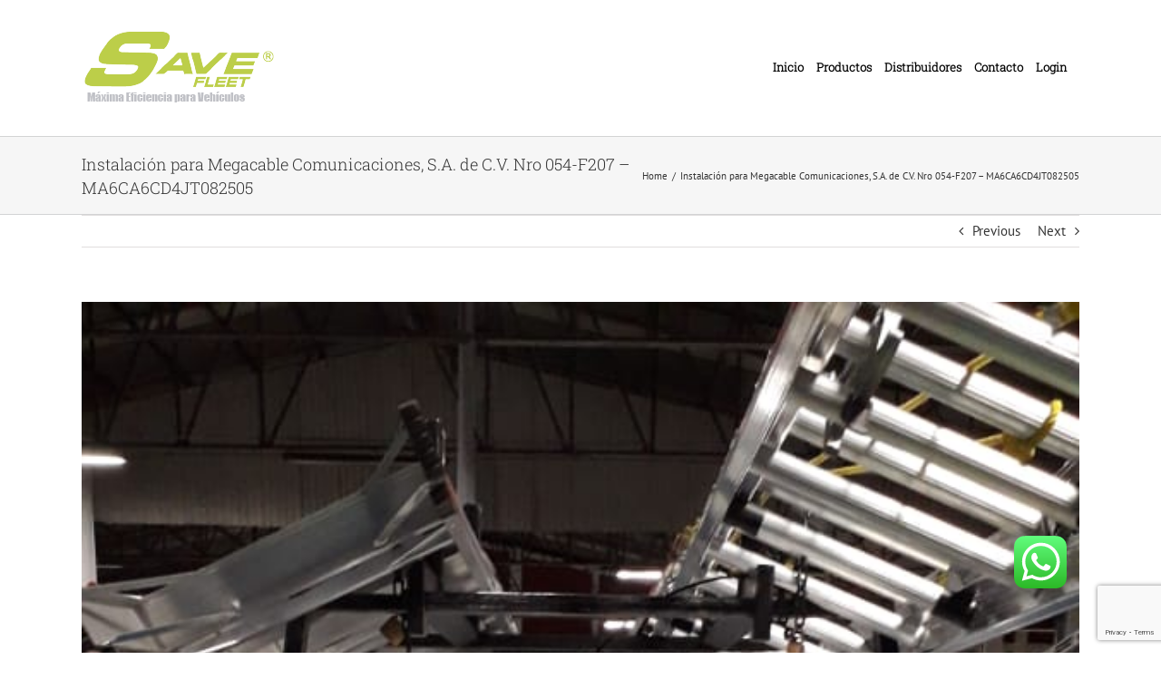

--- FILE ---
content_type: text/html; charset=utf-8
request_url: https://www.google.com/recaptcha/api2/anchor?ar=1&k=6Lexy9EZAAAAAJI4gTO5ITQvK1138-7T6KbCSLvy&co=aHR0cHM6Ly9zb2x1Y2lvbmVzcGFyYWZsb3RpbGxhcy5jb20ubXg6NDQz&hl=en&v=PoyoqOPhxBO7pBk68S4YbpHZ&size=invisible&anchor-ms=20000&execute-ms=30000&cb=wt6tryl4p7qt
body_size: 49610
content:
<!DOCTYPE HTML><html dir="ltr" lang="en"><head><meta http-equiv="Content-Type" content="text/html; charset=UTF-8">
<meta http-equiv="X-UA-Compatible" content="IE=edge">
<title>reCAPTCHA</title>
<style type="text/css">
/* cyrillic-ext */
@font-face {
  font-family: 'Roboto';
  font-style: normal;
  font-weight: 400;
  font-stretch: 100%;
  src: url(//fonts.gstatic.com/s/roboto/v48/KFO7CnqEu92Fr1ME7kSn66aGLdTylUAMa3GUBHMdazTgWw.woff2) format('woff2');
  unicode-range: U+0460-052F, U+1C80-1C8A, U+20B4, U+2DE0-2DFF, U+A640-A69F, U+FE2E-FE2F;
}
/* cyrillic */
@font-face {
  font-family: 'Roboto';
  font-style: normal;
  font-weight: 400;
  font-stretch: 100%;
  src: url(//fonts.gstatic.com/s/roboto/v48/KFO7CnqEu92Fr1ME7kSn66aGLdTylUAMa3iUBHMdazTgWw.woff2) format('woff2');
  unicode-range: U+0301, U+0400-045F, U+0490-0491, U+04B0-04B1, U+2116;
}
/* greek-ext */
@font-face {
  font-family: 'Roboto';
  font-style: normal;
  font-weight: 400;
  font-stretch: 100%;
  src: url(//fonts.gstatic.com/s/roboto/v48/KFO7CnqEu92Fr1ME7kSn66aGLdTylUAMa3CUBHMdazTgWw.woff2) format('woff2');
  unicode-range: U+1F00-1FFF;
}
/* greek */
@font-face {
  font-family: 'Roboto';
  font-style: normal;
  font-weight: 400;
  font-stretch: 100%;
  src: url(//fonts.gstatic.com/s/roboto/v48/KFO7CnqEu92Fr1ME7kSn66aGLdTylUAMa3-UBHMdazTgWw.woff2) format('woff2');
  unicode-range: U+0370-0377, U+037A-037F, U+0384-038A, U+038C, U+038E-03A1, U+03A3-03FF;
}
/* math */
@font-face {
  font-family: 'Roboto';
  font-style: normal;
  font-weight: 400;
  font-stretch: 100%;
  src: url(//fonts.gstatic.com/s/roboto/v48/KFO7CnqEu92Fr1ME7kSn66aGLdTylUAMawCUBHMdazTgWw.woff2) format('woff2');
  unicode-range: U+0302-0303, U+0305, U+0307-0308, U+0310, U+0312, U+0315, U+031A, U+0326-0327, U+032C, U+032F-0330, U+0332-0333, U+0338, U+033A, U+0346, U+034D, U+0391-03A1, U+03A3-03A9, U+03B1-03C9, U+03D1, U+03D5-03D6, U+03F0-03F1, U+03F4-03F5, U+2016-2017, U+2034-2038, U+203C, U+2040, U+2043, U+2047, U+2050, U+2057, U+205F, U+2070-2071, U+2074-208E, U+2090-209C, U+20D0-20DC, U+20E1, U+20E5-20EF, U+2100-2112, U+2114-2115, U+2117-2121, U+2123-214F, U+2190, U+2192, U+2194-21AE, U+21B0-21E5, U+21F1-21F2, U+21F4-2211, U+2213-2214, U+2216-22FF, U+2308-230B, U+2310, U+2319, U+231C-2321, U+2336-237A, U+237C, U+2395, U+239B-23B7, U+23D0, U+23DC-23E1, U+2474-2475, U+25AF, U+25B3, U+25B7, U+25BD, U+25C1, U+25CA, U+25CC, U+25FB, U+266D-266F, U+27C0-27FF, U+2900-2AFF, U+2B0E-2B11, U+2B30-2B4C, U+2BFE, U+3030, U+FF5B, U+FF5D, U+1D400-1D7FF, U+1EE00-1EEFF;
}
/* symbols */
@font-face {
  font-family: 'Roboto';
  font-style: normal;
  font-weight: 400;
  font-stretch: 100%;
  src: url(//fonts.gstatic.com/s/roboto/v48/KFO7CnqEu92Fr1ME7kSn66aGLdTylUAMaxKUBHMdazTgWw.woff2) format('woff2');
  unicode-range: U+0001-000C, U+000E-001F, U+007F-009F, U+20DD-20E0, U+20E2-20E4, U+2150-218F, U+2190, U+2192, U+2194-2199, U+21AF, U+21E6-21F0, U+21F3, U+2218-2219, U+2299, U+22C4-22C6, U+2300-243F, U+2440-244A, U+2460-24FF, U+25A0-27BF, U+2800-28FF, U+2921-2922, U+2981, U+29BF, U+29EB, U+2B00-2BFF, U+4DC0-4DFF, U+FFF9-FFFB, U+10140-1018E, U+10190-1019C, U+101A0, U+101D0-101FD, U+102E0-102FB, U+10E60-10E7E, U+1D2C0-1D2D3, U+1D2E0-1D37F, U+1F000-1F0FF, U+1F100-1F1AD, U+1F1E6-1F1FF, U+1F30D-1F30F, U+1F315, U+1F31C, U+1F31E, U+1F320-1F32C, U+1F336, U+1F378, U+1F37D, U+1F382, U+1F393-1F39F, U+1F3A7-1F3A8, U+1F3AC-1F3AF, U+1F3C2, U+1F3C4-1F3C6, U+1F3CA-1F3CE, U+1F3D4-1F3E0, U+1F3ED, U+1F3F1-1F3F3, U+1F3F5-1F3F7, U+1F408, U+1F415, U+1F41F, U+1F426, U+1F43F, U+1F441-1F442, U+1F444, U+1F446-1F449, U+1F44C-1F44E, U+1F453, U+1F46A, U+1F47D, U+1F4A3, U+1F4B0, U+1F4B3, U+1F4B9, U+1F4BB, U+1F4BF, U+1F4C8-1F4CB, U+1F4D6, U+1F4DA, U+1F4DF, U+1F4E3-1F4E6, U+1F4EA-1F4ED, U+1F4F7, U+1F4F9-1F4FB, U+1F4FD-1F4FE, U+1F503, U+1F507-1F50B, U+1F50D, U+1F512-1F513, U+1F53E-1F54A, U+1F54F-1F5FA, U+1F610, U+1F650-1F67F, U+1F687, U+1F68D, U+1F691, U+1F694, U+1F698, U+1F6AD, U+1F6B2, U+1F6B9-1F6BA, U+1F6BC, U+1F6C6-1F6CF, U+1F6D3-1F6D7, U+1F6E0-1F6EA, U+1F6F0-1F6F3, U+1F6F7-1F6FC, U+1F700-1F7FF, U+1F800-1F80B, U+1F810-1F847, U+1F850-1F859, U+1F860-1F887, U+1F890-1F8AD, U+1F8B0-1F8BB, U+1F8C0-1F8C1, U+1F900-1F90B, U+1F93B, U+1F946, U+1F984, U+1F996, U+1F9E9, U+1FA00-1FA6F, U+1FA70-1FA7C, U+1FA80-1FA89, U+1FA8F-1FAC6, U+1FACE-1FADC, U+1FADF-1FAE9, U+1FAF0-1FAF8, U+1FB00-1FBFF;
}
/* vietnamese */
@font-face {
  font-family: 'Roboto';
  font-style: normal;
  font-weight: 400;
  font-stretch: 100%;
  src: url(//fonts.gstatic.com/s/roboto/v48/KFO7CnqEu92Fr1ME7kSn66aGLdTylUAMa3OUBHMdazTgWw.woff2) format('woff2');
  unicode-range: U+0102-0103, U+0110-0111, U+0128-0129, U+0168-0169, U+01A0-01A1, U+01AF-01B0, U+0300-0301, U+0303-0304, U+0308-0309, U+0323, U+0329, U+1EA0-1EF9, U+20AB;
}
/* latin-ext */
@font-face {
  font-family: 'Roboto';
  font-style: normal;
  font-weight: 400;
  font-stretch: 100%;
  src: url(//fonts.gstatic.com/s/roboto/v48/KFO7CnqEu92Fr1ME7kSn66aGLdTylUAMa3KUBHMdazTgWw.woff2) format('woff2');
  unicode-range: U+0100-02BA, U+02BD-02C5, U+02C7-02CC, U+02CE-02D7, U+02DD-02FF, U+0304, U+0308, U+0329, U+1D00-1DBF, U+1E00-1E9F, U+1EF2-1EFF, U+2020, U+20A0-20AB, U+20AD-20C0, U+2113, U+2C60-2C7F, U+A720-A7FF;
}
/* latin */
@font-face {
  font-family: 'Roboto';
  font-style: normal;
  font-weight: 400;
  font-stretch: 100%;
  src: url(//fonts.gstatic.com/s/roboto/v48/KFO7CnqEu92Fr1ME7kSn66aGLdTylUAMa3yUBHMdazQ.woff2) format('woff2');
  unicode-range: U+0000-00FF, U+0131, U+0152-0153, U+02BB-02BC, U+02C6, U+02DA, U+02DC, U+0304, U+0308, U+0329, U+2000-206F, U+20AC, U+2122, U+2191, U+2193, U+2212, U+2215, U+FEFF, U+FFFD;
}
/* cyrillic-ext */
@font-face {
  font-family: 'Roboto';
  font-style: normal;
  font-weight: 500;
  font-stretch: 100%;
  src: url(//fonts.gstatic.com/s/roboto/v48/KFO7CnqEu92Fr1ME7kSn66aGLdTylUAMa3GUBHMdazTgWw.woff2) format('woff2');
  unicode-range: U+0460-052F, U+1C80-1C8A, U+20B4, U+2DE0-2DFF, U+A640-A69F, U+FE2E-FE2F;
}
/* cyrillic */
@font-face {
  font-family: 'Roboto';
  font-style: normal;
  font-weight: 500;
  font-stretch: 100%;
  src: url(//fonts.gstatic.com/s/roboto/v48/KFO7CnqEu92Fr1ME7kSn66aGLdTylUAMa3iUBHMdazTgWw.woff2) format('woff2');
  unicode-range: U+0301, U+0400-045F, U+0490-0491, U+04B0-04B1, U+2116;
}
/* greek-ext */
@font-face {
  font-family: 'Roboto';
  font-style: normal;
  font-weight: 500;
  font-stretch: 100%;
  src: url(//fonts.gstatic.com/s/roboto/v48/KFO7CnqEu92Fr1ME7kSn66aGLdTylUAMa3CUBHMdazTgWw.woff2) format('woff2');
  unicode-range: U+1F00-1FFF;
}
/* greek */
@font-face {
  font-family: 'Roboto';
  font-style: normal;
  font-weight: 500;
  font-stretch: 100%;
  src: url(//fonts.gstatic.com/s/roboto/v48/KFO7CnqEu92Fr1ME7kSn66aGLdTylUAMa3-UBHMdazTgWw.woff2) format('woff2');
  unicode-range: U+0370-0377, U+037A-037F, U+0384-038A, U+038C, U+038E-03A1, U+03A3-03FF;
}
/* math */
@font-face {
  font-family: 'Roboto';
  font-style: normal;
  font-weight: 500;
  font-stretch: 100%;
  src: url(//fonts.gstatic.com/s/roboto/v48/KFO7CnqEu92Fr1ME7kSn66aGLdTylUAMawCUBHMdazTgWw.woff2) format('woff2');
  unicode-range: U+0302-0303, U+0305, U+0307-0308, U+0310, U+0312, U+0315, U+031A, U+0326-0327, U+032C, U+032F-0330, U+0332-0333, U+0338, U+033A, U+0346, U+034D, U+0391-03A1, U+03A3-03A9, U+03B1-03C9, U+03D1, U+03D5-03D6, U+03F0-03F1, U+03F4-03F5, U+2016-2017, U+2034-2038, U+203C, U+2040, U+2043, U+2047, U+2050, U+2057, U+205F, U+2070-2071, U+2074-208E, U+2090-209C, U+20D0-20DC, U+20E1, U+20E5-20EF, U+2100-2112, U+2114-2115, U+2117-2121, U+2123-214F, U+2190, U+2192, U+2194-21AE, U+21B0-21E5, U+21F1-21F2, U+21F4-2211, U+2213-2214, U+2216-22FF, U+2308-230B, U+2310, U+2319, U+231C-2321, U+2336-237A, U+237C, U+2395, U+239B-23B7, U+23D0, U+23DC-23E1, U+2474-2475, U+25AF, U+25B3, U+25B7, U+25BD, U+25C1, U+25CA, U+25CC, U+25FB, U+266D-266F, U+27C0-27FF, U+2900-2AFF, U+2B0E-2B11, U+2B30-2B4C, U+2BFE, U+3030, U+FF5B, U+FF5D, U+1D400-1D7FF, U+1EE00-1EEFF;
}
/* symbols */
@font-face {
  font-family: 'Roboto';
  font-style: normal;
  font-weight: 500;
  font-stretch: 100%;
  src: url(//fonts.gstatic.com/s/roboto/v48/KFO7CnqEu92Fr1ME7kSn66aGLdTylUAMaxKUBHMdazTgWw.woff2) format('woff2');
  unicode-range: U+0001-000C, U+000E-001F, U+007F-009F, U+20DD-20E0, U+20E2-20E4, U+2150-218F, U+2190, U+2192, U+2194-2199, U+21AF, U+21E6-21F0, U+21F3, U+2218-2219, U+2299, U+22C4-22C6, U+2300-243F, U+2440-244A, U+2460-24FF, U+25A0-27BF, U+2800-28FF, U+2921-2922, U+2981, U+29BF, U+29EB, U+2B00-2BFF, U+4DC0-4DFF, U+FFF9-FFFB, U+10140-1018E, U+10190-1019C, U+101A0, U+101D0-101FD, U+102E0-102FB, U+10E60-10E7E, U+1D2C0-1D2D3, U+1D2E0-1D37F, U+1F000-1F0FF, U+1F100-1F1AD, U+1F1E6-1F1FF, U+1F30D-1F30F, U+1F315, U+1F31C, U+1F31E, U+1F320-1F32C, U+1F336, U+1F378, U+1F37D, U+1F382, U+1F393-1F39F, U+1F3A7-1F3A8, U+1F3AC-1F3AF, U+1F3C2, U+1F3C4-1F3C6, U+1F3CA-1F3CE, U+1F3D4-1F3E0, U+1F3ED, U+1F3F1-1F3F3, U+1F3F5-1F3F7, U+1F408, U+1F415, U+1F41F, U+1F426, U+1F43F, U+1F441-1F442, U+1F444, U+1F446-1F449, U+1F44C-1F44E, U+1F453, U+1F46A, U+1F47D, U+1F4A3, U+1F4B0, U+1F4B3, U+1F4B9, U+1F4BB, U+1F4BF, U+1F4C8-1F4CB, U+1F4D6, U+1F4DA, U+1F4DF, U+1F4E3-1F4E6, U+1F4EA-1F4ED, U+1F4F7, U+1F4F9-1F4FB, U+1F4FD-1F4FE, U+1F503, U+1F507-1F50B, U+1F50D, U+1F512-1F513, U+1F53E-1F54A, U+1F54F-1F5FA, U+1F610, U+1F650-1F67F, U+1F687, U+1F68D, U+1F691, U+1F694, U+1F698, U+1F6AD, U+1F6B2, U+1F6B9-1F6BA, U+1F6BC, U+1F6C6-1F6CF, U+1F6D3-1F6D7, U+1F6E0-1F6EA, U+1F6F0-1F6F3, U+1F6F7-1F6FC, U+1F700-1F7FF, U+1F800-1F80B, U+1F810-1F847, U+1F850-1F859, U+1F860-1F887, U+1F890-1F8AD, U+1F8B0-1F8BB, U+1F8C0-1F8C1, U+1F900-1F90B, U+1F93B, U+1F946, U+1F984, U+1F996, U+1F9E9, U+1FA00-1FA6F, U+1FA70-1FA7C, U+1FA80-1FA89, U+1FA8F-1FAC6, U+1FACE-1FADC, U+1FADF-1FAE9, U+1FAF0-1FAF8, U+1FB00-1FBFF;
}
/* vietnamese */
@font-face {
  font-family: 'Roboto';
  font-style: normal;
  font-weight: 500;
  font-stretch: 100%;
  src: url(//fonts.gstatic.com/s/roboto/v48/KFO7CnqEu92Fr1ME7kSn66aGLdTylUAMa3OUBHMdazTgWw.woff2) format('woff2');
  unicode-range: U+0102-0103, U+0110-0111, U+0128-0129, U+0168-0169, U+01A0-01A1, U+01AF-01B0, U+0300-0301, U+0303-0304, U+0308-0309, U+0323, U+0329, U+1EA0-1EF9, U+20AB;
}
/* latin-ext */
@font-face {
  font-family: 'Roboto';
  font-style: normal;
  font-weight: 500;
  font-stretch: 100%;
  src: url(//fonts.gstatic.com/s/roboto/v48/KFO7CnqEu92Fr1ME7kSn66aGLdTylUAMa3KUBHMdazTgWw.woff2) format('woff2');
  unicode-range: U+0100-02BA, U+02BD-02C5, U+02C7-02CC, U+02CE-02D7, U+02DD-02FF, U+0304, U+0308, U+0329, U+1D00-1DBF, U+1E00-1E9F, U+1EF2-1EFF, U+2020, U+20A0-20AB, U+20AD-20C0, U+2113, U+2C60-2C7F, U+A720-A7FF;
}
/* latin */
@font-face {
  font-family: 'Roboto';
  font-style: normal;
  font-weight: 500;
  font-stretch: 100%;
  src: url(//fonts.gstatic.com/s/roboto/v48/KFO7CnqEu92Fr1ME7kSn66aGLdTylUAMa3yUBHMdazQ.woff2) format('woff2');
  unicode-range: U+0000-00FF, U+0131, U+0152-0153, U+02BB-02BC, U+02C6, U+02DA, U+02DC, U+0304, U+0308, U+0329, U+2000-206F, U+20AC, U+2122, U+2191, U+2193, U+2212, U+2215, U+FEFF, U+FFFD;
}
/* cyrillic-ext */
@font-face {
  font-family: 'Roboto';
  font-style: normal;
  font-weight: 900;
  font-stretch: 100%;
  src: url(//fonts.gstatic.com/s/roboto/v48/KFO7CnqEu92Fr1ME7kSn66aGLdTylUAMa3GUBHMdazTgWw.woff2) format('woff2');
  unicode-range: U+0460-052F, U+1C80-1C8A, U+20B4, U+2DE0-2DFF, U+A640-A69F, U+FE2E-FE2F;
}
/* cyrillic */
@font-face {
  font-family: 'Roboto';
  font-style: normal;
  font-weight: 900;
  font-stretch: 100%;
  src: url(//fonts.gstatic.com/s/roboto/v48/KFO7CnqEu92Fr1ME7kSn66aGLdTylUAMa3iUBHMdazTgWw.woff2) format('woff2');
  unicode-range: U+0301, U+0400-045F, U+0490-0491, U+04B0-04B1, U+2116;
}
/* greek-ext */
@font-face {
  font-family: 'Roboto';
  font-style: normal;
  font-weight: 900;
  font-stretch: 100%;
  src: url(//fonts.gstatic.com/s/roboto/v48/KFO7CnqEu92Fr1ME7kSn66aGLdTylUAMa3CUBHMdazTgWw.woff2) format('woff2');
  unicode-range: U+1F00-1FFF;
}
/* greek */
@font-face {
  font-family: 'Roboto';
  font-style: normal;
  font-weight: 900;
  font-stretch: 100%;
  src: url(//fonts.gstatic.com/s/roboto/v48/KFO7CnqEu92Fr1ME7kSn66aGLdTylUAMa3-UBHMdazTgWw.woff2) format('woff2');
  unicode-range: U+0370-0377, U+037A-037F, U+0384-038A, U+038C, U+038E-03A1, U+03A3-03FF;
}
/* math */
@font-face {
  font-family: 'Roboto';
  font-style: normal;
  font-weight: 900;
  font-stretch: 100%;
  src: url(//fonts.gstatic.com/s/roboto/v48/KFO7CnqEu92Fr1ME7kSn66aGLdTylUAMawCUBHMdazTgWw.woff2) format('woff2');
  unicode-range: U+0302-0303, U+0305, U+0307-0308, U+0310, U+0312, U+0315, U+031A, U+0326-0327, U+032C, U+032F-0330, U+0332-0333, U+0338, U+033A, U+0346, U+034D, U+0391-03A1, U+03A3-03A9, U+03B1-03C9, U+03D1, U+03D5-03D6, U+03F0-03F1, U+03F4-03F5, U+2016-2017, U+2034-2038, U+203C, U+2040, U+2043, U+2047, U+2050, U+2057, U+205F, U+2070-2071, U+2074-208E, U+2090-209C, U+20D0-20DC, U+20E1, U+20E5-20EF, U+2100-2112, U+2114-2115, U+2117-2121, U+2123-214F, U+2190, U+2192, U+2194-21AE, U+21B0-21E5, U+21F1-21F2, U+21F4-2211, U+2213-2214, U+2216-22FF, U+2308-230B, U+2310, U+2319, U+231C-2321, U+2336-237A, U+237C, U+2395, U+239B-23B7, U+23D0, U+23DC-23E1, U+2474-2475, U+25AF, U+25B3, U+25B7, U+25BD, U+25C1, U+25CA, U+25CC, U+25FB, U+266D-266F, U+27C0-27FF, U+2900-2AFF, U+2B0E-2B11, U+2B30-2B4C, U+2BFE, U+3030, U+FF5B, U+FF5D, U+1D400-1D7FF, U+1EE00-1EEFF;
}
/* symbols */
@font-face {
  font-family: 'Roboto';
  font-style: normal;
  font-weight: 900;
  font-stretch: 100%;
  src: url(//fonts.gstatic.com/s/roboto/v48/KFO7CnqEu92Fr1ME7kSn66aGLdTylUAMaxKUBHMdazTgWw.woff2) format('woff2');
  unicode-range: U+0001-000C, U+000E-001F, U+007F-009F, U+20DD-20E0, U+20E2-20E4, U+2150-218F, U+2190, U+2192, U+2194-2199, U+21AF, U+21E6-21F0, U+21F3, U+2218-2219, U+2299, U+22C4-22C6, U+2300-243F, U+2440-244A, U+2460-24FF, U+25A0-27BF, U+2800-28FF, U+2921-2922, U+2981, U+29BF, U+29EB, U+2B00-2BFF, U+4DC0-4DFF, U+FFF9-FFFB, U+10140-1018E, U+10190-1019C, U+101A0, U+101D0-101FD, U+102E0-102FB, U+10E60-10E7E, U+1D2C0-1D2D3, U+1D2E0-1D37F, U+1F000-1F0FF, U+1F100-1F1AD, U+1F1E6-1F1FF, U+1F30D-1F30F, U+1F315, U+1F31C, U+1F31E, U+1F320-1F32C, U+1F336, U+1F378, U+1F37D, U+1F382, U+1F393-1F39F, U+1F3A7-1F3A8, U+1F3AC-1F3AF, U+1F3C2, U+1F3C4-1F3C6, U+1F3CA-1F3CE, U+1F3D4-1F3E0, U+1F3ED, U+1F3F1-1F3F3, U+1F3F5-1F3F7, U+1F408, U+1F415, U+1F41F, U+1F426, U+1F43F, U+1F441-1F442, U+1F444, U+1F446-1F449, U+1F44C-1F44E, U+1F453, U+1F46A, U+1F47D, U+1F4A3, U+1F4B0, U+1F4B3, U+1F4B9, U+1F4BB, U+1F4BF, U+1F4C8-1F4CB, U+1F4D6, U+1F4DA, U+1F4DF, U+1F4E3-1F4E6, U+1F4EA-1F4ED, U+1F4F7, U+1F4F9-1F4FB, U+1F4FD-1F4FE, U+1F503, U+1F507-1F50B, U+1F50D, U+1F512-1F513, U+1F53E-1F54A, U+1F54F-1F5FA, U+1F610, U+1F650-1F67F, U+1F687, U+1F68D, U+1F691, U+1F694, U+1F698, U+1F6AD, U+1F6B2, U+1F6B9-1F6BA, U+1F6BC, U+1F6C6-1F6CF, U+1F6D3-1F6D7, U+1F6E0-1F6EA, U+1F6F0-1F6F3, U+1F6F7-1F6FC, U+1F700-1F7FF, U+1F800-1F80B, U+1F810-1F847, U+1F850-1F859, U+1F860-1F887, U+1F890-1F8AD, U+1F8B0-1F8BB, U+1F8C0-1F8C1, U+1F900-1F90B, U+1F93B, U+1F946, U+1F984, U+1F996, U+1F9E9, U+1FA00-1FA6F, U+1FA70-1FA7C, U+1FA80-1FA89, U+1FA8F-1FAC6, U+1FACE-1FADC, U+1FADF-1FAE9, U+1FAF0-1FAF8, U+1FB00-1FBFF;
}
/* vietnamese */
@font-face {
  font-family: 'Roboto';
  font-style: normal;
  font-weight: 900;
  font-stretch: 100%;
  src: url(//fonts.gstatic.com/s/roboto/v48/KFO7CnqEu92Fr1ME7kSn66aGLdTylUAMa3OUBHMdazTgWw.woff2) format('woff2');
  unicode-range: U+0102-0103, U+0110-0111, U+0128-0129, U+0168-0169, U+01A0-01A1, U+01AF-01B0, U+0300-0301, U+0303-0304, U+0308-0309, U+0323, U+0329, U+1EA0-1EF9, U+20AB;
}
/* latin-ext */
@font-face {
  font-family: 'Roboto';
  font-style: normal;
  font-weight: 900;
  font-stretch: 100%;
  src: url(//fonts.gstatic.com/s/roboto/v48/KFO7CnqEu92Fr1ME7kSn66aGLdTylUAMa3KUBHMdazTgWw.woff2) format('woff2');
  unicode-range: U+0100-02BA, U+02BD-02C5, U+02C7-02CC, U+02CE-02D7, U+02DD-02FF, U+0304, U+0308, U+0329, U+1D00-1DBF, U+1E00-1E9F, U+1EF2-1EFF, U+2020, U+20A0-20AB, U+20AD-20C0, U+2113, U+2C60-2C7F, U+A720-A7FF;
}
/* latin */
@font-face {
  font-family: 'Roboto';
  font-style: normal;
  font-weight: 900;
  font-stretch: 100%;
  src: url(//fonts.gstatic.com/s/roboto/v48/KFO7CnqEu92Fr1ME7kSn66aGLdTylUAMa3yUBHMdazQ.woff2) format('woff2');
  unicode-range: U+0000-00FF, U+0131, U+0152-0153, U+02BB-02BC, U+02C6, U+02DA, U+02DC, U+0304, U+0308, U+0329, U+2000-206F, U+20AC, U+2122, U+2191, U+2193, U+2212, U+2215, U+FEFF, U+FFFD;
}

</style>
<link rel="stylesheet" type="text/css" href="https://www.gstatic.com/recaptcha/releases/PoyoqOPhxBO7pBk68S4YbpHZ/styles__ltr.css">
<script nonce="wMd4y2hR3Fj-dmG0EnWovQ" type="text/javascript">window['__recaptcha_api'] = 'https://www.google.com/recaptcha/api2/';</script>
<script type="text/javascript" src="https://www.gstatic.com/recaptcha/releases/PoyoqOPhxBO7pBk68S4YbpHZ/recaptcha__en.js" nonce="wMd4y2hR3Fj-dmG0EnWovQ">
      
    </script></head>
<body><div id="rc-anchor-alert" class="rc-anchor-alert"></div>
<input type="hidden" id="recaptcha-token" value="[base64]">
<script type="text/javascript" nonce="wMd4y2hR3Fj-dmG0EnWovQ">
      recaptcha.anchor.Main.init("[\x22ainput\x22,[\x22bgdata\x22,\x22\x22,\[base64]/[base64]/[base64]/[base64]/[base64]/[base64]/KGcoTywyNTMsTy5PKSxVRyhPLEMpKTpnKE8sMjUzLEMpLE8pKSxsKSksTykpfSxieT1mdW5jdGlvbihDLE8sdSxsKXtmb3IobD0odT1SKEMpLDApO08+MDtPLS0pbD1sPDw4fFooQyk7ZyhDLHUsbCl9LFVHPWZ1bmN0aW9uKEMsTyl7Qy5pLmxlbmd0aD4xMDQ/[base64]/[base64]/[base64]/[base64]/[base64]/[base64]/[base64]\\u003d\x22,\[base64]\\u003d\x22,\x22w5rCpcOwCsK4w6TCsyXCug/CrG8ITsKbXhw4w4vClSViUcO2wp/Ci2LDvRsCwrN6wq8tF0HCm17DuUHDqAnDi1LDsj/[base64]/Dpn0ywrjCnQTDl8K/wqJYw6nChsOSXUrCiMOxGQfDl2vCq8KCLDPCgMOew4XDrlQKwpxvw7FmGMK1AF5VfiU/w6djwrPDkT8/QcOqEsKNe8O4w6XCpMOZPQbCmMO6eMKQB8K5wrMrw7t9wo7CtsOlw793wrrDmsKewps9wobDo2/Cki8OwqsOwpFXw4jDpjRUecKFw6nDusOleEgDfsK3w6t3w5bCl2U0woHDmMOwwrbCuMKfwp7Cq8KNLMK7wqxJwog9wq1mw4nCvjgrw7bCvQrDknTDoBtYUcOCwp1Iw44TAcO/wqbDpsKVWSPCvC8WYRzCvMOmCsKnwpbDnDbCl3E3QcK/w7tEw4pKOA85w4zDiMKbccOAXMKOwpJpwrnDqGHDksKuFgzDpwzCjsO+w6VhHyrDg0N8wp4Rw6USDlzDosOMw5h/IlbCpMK/QBfDplwYwpzCkCLCp3fDjgsowqrDuQvDrBFXEGhgw4zCjC/Cl8KTaQNbQsOVDWHCncO/w6XDlxzCncKmUGlPw6JCwplLXQ/CtDHDncOvw5Q7w6bChwHDgAh0wq3Dgwl/BHgwwokVworDoMOVw7k2w5d/ccOMekcIPQJ7QmnCu8KNw4APwoIAw47DhsOnBcKAb8KeJ1/Cu2HDlsOPfw0MKXxew4ZUBW7DpMKMQ8K/wqbDnUrCncK/[base64]/CkXDDhMOXwqZKBcKvB0zCtCfDp8OBw5jDmsKkXSfCh8KrBT3CrkEjRMOAwpzDs8KRw5otOVdbU3fCtsKMw4Q4QsOzOlPDtsKrY2jCscO5w5tcVsKJP8KWY8KOLMK+w7NqwqbCgS06wo1Aw7PDsjhiwo7Cm0wlwojDlGROLMOZwp5rw7/[base64]/CgsOdwrPCoiDCsBrDqnEHw6zDhsK9w7EXw4tJcGHCssKjw5bDv8OcVMOmHMO8wpMTw6AARTLDusKZwr/CowYvVSnCncOnVcKEw5RywrHDvlMWS8O1FMKPTnXCi3cEN0/[base64]/CtkjCsMKFHcKZw7PDskpjY8Khwp/DiMO2D3Y2w47CtcOufsKWwpnDkyjCk0s+VMO7w6fDsMOcI8KDwoN9woYZVmzDtcKhM00/BgLCvUTDi8K/w7nCm8OFw4bCmcOgLsK5wpLDpzzDrQHDhCg6woXDocOnaMOkF8OUP10Cwq4SwpY5ehHDuBBQw6jCtDbDnW5pwoDChz7Di11Gw47DmXocw5waw6vDuDLCtGcqw7zDgD11KX5pX2XDpjE/HMOFQ1DCqMOgXMOhwrlwFcK4wrfCj8OCw7LCvxXCmlYnPD0cHXcjw67DmDpdTgfCu3FBwqnCk8O8w7NcEsOmwqTCqkg1CMKpHjfColbCm0YowrTCm8KjbQ9Hw4PDkTjCvcORJcKKw5oIwps9w70rasOSE8KKw5XDtMK/[base64]/JC9+w73CisKmw7PCkwnCqD7CkkzCp0TCvSNRV8OsA3FxC8KpwojDtAcew4bCpQ7DhsKpJsKXPnPDr8Kaw5rCmzTDjzUAw5zCuRIndWV1w7BuQ8O7MMKpw4jCt0TCu0bCnsK/[base64]/[base64]/Cs8KewrzCggDCnMOIScKSH8KNwojDkG1oVWZMBsKOeMOfXsK2wqfCo8KOw5YEw48zw6vCnyFcwqbClkrDo0PCsnjCvUw7w7XDpsK2H8OAwpd0TBkiw4TCl8O5Lw/[base64]/DvcOVw51JVsOtwocjDcKkUcKnU8KZwq3Dqid3w65QRnwqDEYPTjDDlcKsIRvDjsORasO1w6fDnxzDicKQcx87JcOQQTkMSsOGLy3DsQEFKMK8w5DCt8KtMH3Dgl7DlsOUwq7Cg8KBf8KNw5TCjl7CocOhw4VIwpE2PV/DgjxEwpwmwrdcIRppwoPCkcKxMsO1cFHDhmkXwoHDocOrwofDoAdkw5/DmcK7cMK7XjcASjfDo0kMWMKKwqvCpxMBbUcjQx/[base64]/CngfCqsO2M8K0PcOeOMKnR0TCs1VEwpbCvncuHmkPKA7Do27Ct1vCjcOKTF10wqkvw6lFwonCv8OTahFLw6nDocKhw6HDr8KZwojDu8OBU2bCmzEoAMK2wr/DjE9WwqtPWDbCoDdTwqXCl8KEOErDuMOnd8ONwobDhhYKEcONwrHCv2UeN8OQw6oLw4tAw6fDgyHDgQYDEcO0w44mw60Yw6gTYMO0WDHDlsKsw5E8QMKuOMKPKUvCqMOELgA8w5k+w5TCs8KtWTfCoMO/Q8O2VsKGYsO3ZMOlN8OGwpjCoQhbw4lQUsOeDcKXw6Rxw5ByfMOZYsKKesOqIsKuwrspP0XCq0PDvcONw73Dt8O3QcKXw7rCr8Kvw7V3NcKVKsO8w6EKwqp3w4B+wpJ6woHDhsKpw4fDn2tbXsK9B8KKw5wIwqLDucKlw549fSZ5w4DDh1l/LQHChU0oO8Kqw48xwpnCqz5VwofCvxvDi8OIw4nDucOFw7PDo8KFwqhsH8KtMXHDsMOXO8KcU8K5wpYfw6PDtXYbwojDgUNxw5nDkS18ZyvDhUnCqcKswrnDqMO7woUaHDRww6XCicKVX8K/w4NvwpLCqcO1w5nDt8KuNcO7w7vCokcmw4wNXw4fw5UsWMOPWDZOw50EwqzCq2kdw5rCnMKGM3A/[base64]/U27Dok7DokAVNE7DvgfCvMK9w5/CrsKlw61XRsOJf8OPw6fDiADCv2jCgB/DqknDvl/[base64]/RGROwo0GwrEzwqTDlzcQw4LCqsOmw4h5dcOPAsOJwq0Nw4rDkxDCtcOew6TDtcO+w6lQOsK5w70fL8OywpDDssKywrx4asKMwo1wwpLCtC/ClMKUwrBUAMKDen1Uw4PCgcKuX8KUYFxYTcOuw5BeeMKwZsOUw6shAQc+VcOVHMKvwpBdCsOZVcOzwqB0w6bCgyTDmMOLwo/ChFTCqcKyF2HDscOhCsKQJ8Kkw5zDnSNid8OpwpvDmMKyOMOiwqdUw6TClwx9w7sXd8KcwrbCucOaecOwbk/CtGc0VzJ7TyDCpyvCh8KveAoewrjDnFdxwr/Dt8K0w57CksOIL2/CjQHDqyzDkWJJOcOaCAMfwrXCnsOgLcOfI08lZcKPw7scw6PDhcOjdMOzR2rDrE7ChMOLBsKrC8K3w5NNw6bDjw19YcOMw6pKwp9SwqACw4UJw7tMwo7DhcKMBG7Dt24jQx/CiQzChwBrBiwqwrEFw5DDvsOiwogtUsKIFkhTEMOLDMOrfsO9wox6wp0KYsO7RB5KwofCq8KawpnDuC18Y0/[base64]/wobCu8K0V8Kawo53TE5jw68Bwr/Dl2w9wqjCnAt9IiXDkwPCgD7DjcKlMMO3w50URjrCszHDmS3CqTfDr3kCwopMw71pw7HCk33CiX3Cj8KnPCvCuizDscOoIMKMITNXF2vCn3Y+wo3CvcK6w73Ci8OFwrrDrxvChVPDlTTDqRbDjcKodMKRwpY0wp5+cWxfwoDCoFltw550ClZqw6Z/JcKoTznCi3YTwoYyIMOiIcKKwqA3w5nDjcOOIMOqIcOWLEMUw4zClcKhfUAbVcKOwpcnwqPDgCDDtCDDjsKiwpQMWBULe1IYwopww7ANw4Rmw7paY1kgPzvCiSQ8wopTwpJtw7vCpcOkw6rDvHbCosK/FyTDqzbDg8OOwrlnwpEZfD3ChMKiKwJ1EV1hETXDuEBrw6/[base64]/Dv8OMw5XDisO8dcOjwp3DhcO3w4TCtyJfdsK9RybDksOdw7g+w7nDt8KoOMObRTHDoFLCgC5dw7PDlsKkw79PFzUqIcOLB1zCrcO6wq3Dl2ctW8OjSC7DsilBw6zCmsKLMjzDj00GwpDCuCDDgAlyIkzCgBgQFycrEcKJwq/DvBDDlMKccHwdw6BFwr3CoA8iWsKGNCzDmjNfw4/[base64]/[base64]/DsMKGwrDDmHPCjS8KDivCr8K7f1wpw6ZTwpVRwq7DlBEGZcKkZnpCOnPDvsOWwpLDjGgWwqEzLF5/WRFJw6B/[base64]/wppowqnDtMOYwqkIwpfCrT7CqMO6DsOHwqnDlMOufBLDoD3DiMKuwqk2ZAlEw6cCwqEsw6zCs1TCrB8DA8KDfx5aw7HDnwzCnsOrMMKgDMOuEcKEw77CocKrw5N8Oxx3w6vDjsOgw7rDkcK4w5oPY8KLCMOuw7B8wrDDjH/[base64]/[base64]/DgHF0wqBEGyrDmwBXwpbDhSLCs1MYSntOw77Cl2t6ZsOWw7gQwprDiwgpw4LCgwZeasOtbcOMEsOoL8KAcXrDkHJkw5vChCvDshZqQMKJw5oJwpfDkMOaWMOTA0rDiMOrScKlWsKMw4PDhMKXAg5Fe8OJw7fCnk/DiE9XwrRsTMK4wpnDt8OlET8QfMOiw4PDrX4SRsOyw73Cq13Cq8O8wotxIydgwrPDjizCrcOMw6V7wpnDu8KlwpHDuEdGZ3PCnMKJLsKpwrbCtMKtwosLw4/CjcKWFXPDuMKDVBjDncK5JS/[base64]/O0rDpkjCl3jCr8OQfcOJC8OffMObaxtGPXI7w6hyLMKGwqHCglMow7Mgw7/Dm8KqSMKww7R3w4HDtj3CmWEdKCbDoWTCpRURw5liw454EmTCnMOewo/Cj8Kyw6NQw6nDpsOAw5Ufwr8JTsO8dsO/F8KkWsORw63CusOqwoTDosK7GWoaBhB4wrrDjMKqAFTCkH1uB8OmPcOAw7zCrsOSG8OVRsKUwq3DvsOaw57DgsOKKwRCw6VGw6srN8OODcOhY8OXw55/OsKrGnjCoVHDh8KlwokPF3TCuyTDg8K0S8OodsOCP8OIw6R9AMKBSR4lRm3DhGrDhcKfw49cHgjDkAI0TjRpQhczEMOIwp/[base64]/w5gdwqIsEycpWsOBw4bDh8KjwpzDr2XCrcO9w7x2FA7CpsKPSMKKwqrCngY/[base64]/DlMKKJ3vDtMOnwpXDsg1Fw7rCocO6RQnCmkgVcMKOYVzDvkQYQGR3McOJGWkBXXPCkEHDhFnDn8KywqDDv8O4ZcKdFXXDn8Owf1hrQcKpw555RQLDlSYfLsKww4bDlcK/[base64]/CuUkkw7XCg8KSQcKaw5Bqw7kiQ8OTGDLDr8Kub8ORaiDDnTlSFTNTZ2DDuko9L3rDhMKeKE5hwoVywr0QWw0fHMO0wq/[base64]/DocKOwpbCih0VCG89fTUdZcK5YsOtw7/CoGPDuHYLw4TCnHJHJ17DnAXDkMOsw7bCmWpCXcOgwrQtw4pswr/CvMKdw7cYTcO0ADF+wrU6w4PCgMKOKC19BCJAw7Ydwr5YwqPDmnTDsMKYwp9/M8OAwrTCu0vCnjvDkMKRXQbDqUI4KzHCgcKFUyx8V1rDlMKAUBs4FMO1w6B0RcKZw6zChEvDpU9VwqYhYnE9w5M3ASDDnCPCv3HDgsOxw6/DgSY7DwXCt1QEwpXCl8KiaT1kXlPCskosdcKuwqfDn0TCpCLClMOzwqvDohTCrEDCvsOwwqPDl8KMZ8OFwr54E2MgTU/CiUDDpElew47CuMOhZgAkMMOewovCpGHDozNgwpzDvGpxXsOHB0vCrRXCk8KADcO2KxHDocOcbsKRFcKhw5/DoH8ZLzrDn1stwphTwo/DgsKaYMKCSsKVNcKNwq/[base64]/Dj8OtSy/CiRQRwozDm8OSF8OMCxMiwpjDmicmVgQJw7cFwoUrGMOjJ8OUNQHDlMKOXn/DmMOWGmjDgMOKDQdtHWoEVsKHw4c8L1ktwoJ6PF3CrgkzcRdCAiIXUQXCtMO9wq/CucODSsOTPHLCphfDnsKIX8Kfw6HCuSs8f08Fw4vCmcKfTEHDncOowrVyQcOsw4EzwrDCtyDCicOqSzptCHUjB8KfGnE6w6DCjGPDimnCn0/ClMKvw67DoFRoUAg1w7/DlFFdwq9Tw6UqM8OWRCLDk8K3VcOmwoVJcsOBw6HDncO1YAnDicKMw4IKwqHCq8OodlsyJcOkwqPDnMKRwowoEXtvOQ1NwozDrcK0wp/DvcKad8OFKsOGwqrDjMO7VllDwplNw4NDdHluw6LChxzCniRNb8Okw49IOU81wrjCvsODG0PDt2coeSUCbMKCesKUw6HDhsK0w7MeAcKRwqzDiMOnw6k5F2pyGsOxwpt8acOyBRfCmlLDr18RQcO4w5/Do1cYbTsNwqfDhkEjwrDDim84a3VfM8OYWXdYw6vCtETCvcKgfMKGw6vCkXoSwqFgdnEjewrCnsOPw7dwwovDicO8GVR2YMKeNQvCkW7DksKEbUYUOHbCgsKmD1huYBlWw70Bw5vCjCfDtsO0LcOSQhrDksOpNRXDi8KmRTwSw5bCo3LDs8OAw4TDoMKqw5Ezwq/ClcKMYAnDuQvDiUxYwpERwpXCpTJDw53CoGTDiD1fwpHDpRwSbMOYw5zCmXnDh2dOwpAZw7rCjMOMw5ZrG1JYAcKNX8KvJMOUw6BAw43DisOsw5QGL1wWFcKOWQNWYyM0wrTDtB7CjBVzNQAUw4TCoQJ5w7LDjH9Aw6fDjyzDlsK9O8KiJmMXwr7CrsKiwr/[base64]/FsK+w6rCpxN7wqs0aMKkw7k1wpxhwqLCkcK7KsKKwrxxwqcGWgnDkcOywpTDsiUHw5TDt8KRF8KSwqZ5wp/DkGLDtsO3w4TDucKVPD7Duy7DjMK9w4oWwrHDmMK5wp4Tw7oqFSLDrVvCsUrCp8OVNMKpw58QMgnDsMOjwo9/GzjDgcKiw57DmBzCvcONwobDg8OFV0VSVcKIJwDCt8OYw5ITMcKTw74WwqoSw5TCn8OvN0nCmcKxTRQTacKHw4gnfxdJSF3Ck1fDti0Mwot0wrkpNgcbVsO9wohjJB3CpCfDkEcQw6drW2jCt8OuE0/DusK9JlvCrMO3wqhqDHxsZwUFPhvCh8K0w53CuVzCkcOySMOYw749wpgrWMKLwoF7wqPCucKFHsK0w49NwqppXMKkPsK0w58rMMKcPsO8wpNwwoUUVzNCS1MAVcKKwo7CkQTDsH4gI07DlcKnw4XDo8ODwrHDscKMAmcJw68lC8O8I0TDp8K1wptOw4/Ck8K9EsODwqnCjWE3wpfCgsODw55PDTxqwojDocKTPSxzQHbDsMOfwo3DgTgnMsKtwp/DgcOjwpHCgcObbFvDpTbCrcOEHsOdwrtHS1cMVzfDnRRxwp3DnVd+UsOvw4/Cn8KUCXgEwqwcw5zDo3/DqDQMw44UHcOeLgoiw6zDkE/[base64]/w4kyYCfCicKjwp0cX1dfw58gw4fCrsO0PsKWIBUocVPCq8KCVcOXR8OvSSoiNU/[base64]/DkzYyR8OwWgEDw4PCtcKVVcO3JiLCg8KKF8OPwqrDisO6TStaIwgnw7bCoDcZwrTCgMKowr/DhsKNQAfDvEorAFAww6XDrsKfURt8wrjCtcKqX2EcYsKzBiVYwr0twplSE8OmwrhwwqLCsDvChsO3bMOuUXoiKh4zV8OJwq0VU8OVwpA6wr0TZX0VwpXDgkVgwqrCtHXDrcK1QMK3wqU4PsKuDMOtBcOMwpbCgSw9wqzCosOxw5wDw5/DlMONw7fCk1vCkcOVw4EWFzbDpMO4fSRmL8OAw685w6MlKQRBwqw9wopIQhrDlQsVHsKlSMOtV8K7w5wqwos0w4jCn2plE0zDk2NMw7VNE3txCsORwrXDpws8TG/Ci3nCvcO0HcOgw5/DiMOaQWN2CzgJagnDsTHDrWbDhQMvw6Baw4pqw6tdUCYsIcK0eER7w6pYFS7CkcO3OmjCosOBGcKeQsOiwrjCgMKUw4o8w7ZtwrANdcO3UcOlw63DtMKIwqc6CcO/w59AwqbCpMKwEMOywrFUwr9NentVLAMlwrvCrsKqDsKvw4ACw5rDgsKZBMO0w5XClBnCryjDoRwMwo41fcOUwq3DvcKJw4rDthjDrCUvB8O0RBpbw5LDpsK/[base64]/WzvCvg7CuMKJw5DCqUTCqMOQw7HCrkHCjSfDimsrQMOmNl0iW2HCnTxWU3wFwrnCk8O9D1FAZiDCoMOswoAoHQIfRyHCnsOFwoDDtMKHw7TCtALDnsO1wprCjGhHw5vDl8Ogwp3DtcKFUHnCm8OHwqZkwrxgwrjDrMKmw5Rlw7gvOkMcScO0BhTCsS/[base64]/DuAkuNytEM2LDrh4KM10hw5tme8OERnUkQU/DnUZkwpt7e8O9acOYWW4wR8KdwoTCskJPasKxfMOUasOqw4kCw6JIw7LCiiUdwoVPwpzDtwDCo8OKOH3CqgYVw6zCncOdw4Vzw7R/w4p/EcK4w4paw6nDjT/DjlwmaSZ2wq/CqMO+ZcO2esOWS8OQw5vCjHLCqi3Ci8Kpfio/XlbDo25yLcK2KB5XIsKUF8KtSFQGG1c8esKTw4MMw7Jdw6TDhcKDHsOGwqgew5vDkER6w7xLZ8K8wqIeP2EywpgxScO5w5pGPMKOwrDDrsOLw78jwpEZwq1BdWwwN8ORwowYE8KfwpHDvcKcw5tfI8K6JhUOw5MAZcK9w4/[base64]/[base64]/Cm3psw4rDklBuVMKcw7TChW9Mwr0REsKhw7thJzFffR8ESMKVYXUScMKqwpYgRCh6w6dRwoTDhsKIVMOvw6bDrxHDu8KbMsKhw7IwRMKWwp1Owq0HJsOMdsOeEjzCnGjCiXnCucKoO8OJwohZJ8KRw7VAEMOSB8OeHiLCi8OFXGPCp3/CssKUXwvDhSpQwqMswrTCqMOqISrDu8KKw6huw5jCuC7DjjDDm8K3eTw+XcKhMsK+wrLCusKEZcOqehpCLgAywobCgWLCncOlwp3CqcOdacK5TSDChgJVwr/Cu8ODwpnCmcKFMw/CtkofwpHCr8Knw4d3Qz7CngkLw61lw6fDqSdmNsOLQxLCqMKcwrVnUyV2asKfwr4Kw5/Ch8O5wpIVwrrDvwgbw6lkNsOTRsOcwopSw47Ds8KBwp3CtEIcPivDgH1sOsOQwq3CvjgjCsK/[base64]/DqsKUH0bDtcKtwoddw6fCoirCllLDhMKDw65HwojDkm3DncOvw54Cf8OWSVTDuMKJw7liB8KeNcKcwoJsw5YOMsOcwrBJw5cvJjDClGdOwrd/JD3CjzkoZV3Cq0vCuxMQw5Igw4XDphpgWMOrcsKHNSHCoMORwprCi2RFwq7DrMK3XsOXEcOdc3kyw7bDm8O/HMOkw7JhwoxgwprDqSbCjncPWkAKc8Oiw5g4EcObwq/CusKUw6kRbwtPw6DDiSPCuMOlc0dkXxDCmzrDkRg4b01Ww4vDuXNtQ8KPRcKpKxXCl8OiwqrDrw3DlsO5DE3DgsO/[base64]/DjzsawqfCpX0Mw57Dky/[base64]/CuB7CqcKvP0PDvcK8wrB6w701A8O4wrzCiXl1KMKNwqxedH7CpBQqw7fDuSbDhsKoBsKJAsKDF8OGwrQBwqzCocOiAMO/wonClMOnbWAPwrQNwo/Do8OvbcOZwqVPwpvDusKTwoUkBn3CksKNaMOCKcOwczxgw7h1UGA1wrLDu8KYwqtgYMKAIcOaDMKFwrPDv3jCuSZ8w7rDmsOMw5bDvwnCq0Unw4EKaGjCry1eYcKcw48PwrjCncKoPQ4YDMOiM8OAwqzDjsKWw4/Cp8OZKQDDosKSYcONw5TCrQrCosO0XFNUwqBPw6/CuMKUwrkkO8KxagnDr8K6w5LCoVXDqcOkTMOiwo53KB0KLw5lNj0EwrPDmMKrVEdmw6PDjQYBwp93FcKEw67Cu8Ktw6nCmUcFTQQKRT9MNWlVw6PCgBEKH8OUw64Fw63Cuzp/UcOkLMKUR8Kowp7Cj8OaQFxbSyXDkmc2E8O2JHPCoQI6wrbDo8OXYsOlw47DszTDp8Ksw7Zcw7FnQ8KKwqfDo8O/[base64]/CojIAw7DDrMKFwprCjnArUcOuWDYAfi0vw78JQwVafMKOwpBMMVxwVUXDucKJw7TCi8KIw6J0Wzw+wpHCnwLCsEbCmsKRwrlkJcO/[base64]/[base64]/[base64]/[base64]/UcKeUiVpwpnDmlrCuSNOU8OIQMKUdB3CuWPDlsO/w6vCu8O+w6wKfUXDkDN/wptCeB8PQ8KmYkcqKl7CkHdNRVZSEXI+U2ZZbA7DvUdWQsKTw7AJw7HCscOtU8OMw74EwrwiTHjClMKCwrlpMzTCkzpDwprDqcKnLcOYwpl7DMKswojDvcOsw6TDsj/CnMKAw5lddxrDqsK+QsKhKMKuSwpPBj1NJg7CpMK5w4nCnxTDtsKDwpFuf8ONwrtBUcKfTcOBD8O6IVLDuz7Dh8KaL0DDi8KGH040dMKjNxZZTcOTETnCvcKGw4oew4jCtcK7wqACwoMswpXCuWDDjWLCiMKLP8KrDSzCi8KSLFbCt8KyG8O/w4MXw4ZJeEYaw6IhGQbCoMK8w47Dq0ZHwqp6MsKTIcO1bcKewpclNVNuw6TDhsKNBcKmwqHCnMOcR2Nfb8KSw5fDs8KOw7zCtMO8TF3Cq8KHwqrDs23DkAHDuyYUfCLDgsOpwq4JH8KEw6McEcONQMOAw4MoTmHCrQrCjWnDpU/DucO9PSPDsgUlw7HDgTjCk8OVHTRhwozCusODw4wUw7IyIGl3fjdXKsKNw49jw68aw5LDmipCw4Isw5lBwow9wqPCi8KPDcOuPVBJHsOtwr52PsOIw4XDnsKaw7wHBsKdw6xiNgFQFcK9N0HDs8KcwoZTw7ZiwoPDi8OZCMKvfnvDmMK+wq0YC8K/[base64]/[base64]/LWbCoRPDtxPCscO6w6oBw4jCn8OuHi3Dsn9kw5dFBMK9SRXDgC8BGHPDhcKuAGFewro1w5N1woFSwql6SMKAMsOuw7hDwqIEA8KCSMO7wpJIw6fCol8CwoRXw4PCg8KJw63Cng1Hwp/CjMOLGMKxw7/CjMOWw64/[base64]/wrPCi8OHw5vDhhfCl3bDmyUsHcKkwro3wq5Lw4lQWMO+W8Oowr3DpMOdZSnCuXHDlMOhw6DChl7CgcKSwoF9wolmwrsZwq8WbMOTc2TCkMO/S3xKbsKZw6JCfXc5w4Qiwo7DlGhdWcO4woAcw6lQGcOPa8KJwrDDusKUbHvCtQjCgEXCn8OEfMKywoM3SjjCoDjCr8ObwpTCisKDw6HCvFLCpcOLwo/Dr8OJwqbDscOMBcKQWGA6LnnChcOzw4PDlTYXQRxwM8OuGhQZwp/DmT7DmsO/w4LDi8Oqw6fCpDvDqBtKw5XCnhjDhWMYw7DCnsKqSMKXw4DDvcKyw4cMwqFxw4vCs20/w4x6w69zecKpwp7DlcO/[base64]/[base64]/Du1vDphlVAkEew4wuF8KOLMK4woIDw5NsC8Olw7bDqEHCui/CpcOZw4TCvcOBXgLDjjDCixNvwoskw5ZaOTQjw7PDo8KtFyxufMOKwrd3bXx+wrlsHirClm5qWMOdwpouwqFrIMOsasKrSjYbw63Ctz5/Gg84fMO8w4YecsKXw53CuVsXwqbCgsOtwoxKw4RnwqLCq8K6wpnDjcOxFnbCpcKlwotAwp1WwqtxwrQbYMKMW8OJw40Rw68hOBzCo0XCmcKJc8OUUTwXwrBPQMKCdwDCuxIgRsO9AsKaVcKJQ8OTw6bDusKBw4vCq8K4P8ObUMKXw6jCk0Zhwq/[base64]/wq7CsMOvGFTDg8OwZjYBw55uwphiw5Bnw6URLFJaw47Dv8Ouw6DCk8K6wopJbG5QwrBeYX/CjcO8w77DssKPw79aw50FXGVwMTktWXd/w7tkwpTCrMKNwo7CiSjDmsKPw6PDm0h9w7tEw7Jaw5bDvTXDh8KJw4TCvMOPw6zCoxgaTcKmCsKEw5FMWcKcwrrDjsKQP8OhUMK4wpXCgmEUwqtSw6PChsKOKcOtSHTCgcOYw45yw73Dh8Obw4TDu3gCw5/[base64]/DgGs6FgfCjsOLdsKFYBRxwrZdw6LCkcKXwpbClDnCosKzw57Dql52dn1UFw/CnUXDh8KFw4hIwqJCPsKxwoXDg8O9w4oRw7obw6JCwrRmwoBVFMKvQsK0UMOYDMKBwoQzGsO4DcOwwq/DtHHClMOxKy3Cp8Oyw4c6wp4kARRJaXTCm24Sw53DusOVQXN0wrnCkQjDrGY1VcKLe2N2ZTcwPsKwP2N+PcOHBMKDQQbDo8OObEfDusKawrhxZWbCk8KswqzDn2XDpUnDvHJ2w5fCusK2CsOmX8KsYW/DgcO9QsOXwobCshXCpTFrw7jCnsKfw4fCh0fDsRzDvsO8GsKEX2JwLcOVw63DscKawpcZwoLDvMOmeMKcwq1owoZcWRnDp8KTw40HACVOwqZ8NEXCrSjCiVrDhy1IwqcxbsKOw77DjAxVwrJaEn3DrBTDg8KgBmonw78RTMKwwoItXMKcw48QEkjCvk/[base64]/wrcxwqRQWMORcSHCjisCwqTCnsKnwojCti/[base64]/DhXXCrcOuK8K0w7Q6JcK3dMKUwphpAMORw4NBwqnDscKow67CsSjCq3FIS8OTwrAXMhbCncK3C8OqXsOaTGsdKXPCiMO2USUAY8OPFcOVw4d+KEXDqGMzMzlxwp5rw6IkfMKqfsOKw63Csi7ChkRbdVjDgyLDj8KWA8OqYT5Zw6wJZzPCvVR/w4MawrzDp8KqH03CsUPDpcKgT8KYZMOVwr8VRcOFesKkM0zCuTB5C8KUwpnCnC0Sw67DpsOZdsK6esOYHX1zw7Rtw4Vdw5EBeC8uU3XCl27CusO7Cgk7w5zCqsOmwrTDiwh3wpMSwqvDqU/DmWcXwq/[base64]/w5BCw7I+N8Kmw49JEcKBwrnDin7CuMKFw5fCvS86D8Kfwp1sAgbDhMKdIGnDqMO0Mn5fcATDi3/ClGhJw6AYXcOYT8Kcw6LCl8KsGXLDu8OcwqjCnMKyw4BVwqZwRMKuwrnCpsKww5fDnnTCmcKCGAxpV17DncOlwqc5Bz4ew73DukZwfsKuw7A1Q8KqXhXCnj7ClE7DsGQ6LgDDmMOGwr9KPcOSNB7CgsKjNV1TwovDnsKowoHDgSXDp2pPw40KaMK4NsOifiMMwq/ClwXDoMO5AGPDtkFmwofDm8KuwqMmPcOOXHjCkcOpbDPCu09nSMOFIcK7wo/DvsKzWcOdEsOxCSdvwrDCt8OOwpvDksKBPSDDv8O4w5VBEcKVw6PCtMKjw5ROSjbCgsKPPCM8VxDCgsOBw4nCq8KLQUpxLMOBGMOtwrMSwoUDWFLDqcKpwpkXwpHCmUHDn2TCt8KlE8KoMEIzXcOFwr5ww6/DmHTDisK2Z8OBCErDvMKiUcOnw5IAem0rKnc1G8OVdSHCksOjacKqw6jDksKuSsOCw7xrw5XCpcKLw4tnw7Q7F8KoISBIwrJKaMK5wrVGw51Kw6vDo8Kow4nDiFLCmcKjUsK4LXR7c3R/SsOTZcO8w5VVw6TCpcKQwpjCkcKWw4nCh1N6WFEeOylgVxx/[base64]/Dr8KHw6rDnhbCjMOlw6UjWwPDrEvChlJ/w5N6e8KJW8OvwoxlFW4vTcKIwpt4LMOgTzfCnALCoCV7BG5gOcKhw6NVIcKrwopIwq1Ow4fClw5xwphwBUHDpcOiLcOIOFHCoghLXRXDrGnCqcK/[base64]/DrjfCo8OvNsOFw5FAw5fCqcKTwr7DkxBmMMOoU1rDhXvCuWbCqFLCuUl2wqExIcKTw6vCmsKrwqxAO1HCg24bF0TDsMK9TsKiX2hzw50vdcOcWcO1w4jCuMKmAC3DnsKBwojCrBlfwp/DvMOlMMODDcKeOAXDt8O1acKALDoLw5xNwrPCs8ObfsKdIMO6w5zCg3rClQwcwqPDokXDs3xJw4nCvygLw5BscltBw4BQw617EGHDoAnCo8KVw6/CtH7CjcKkMcOLD01oIsKAPMOQwqPDkn3CgMO3ZcKDGwfCsMK8wqjDv8KvVzvCtsOGa8K7wrFgw7bDrcKHwr3ChMOCUXDDmwTCm8K4w4pCw5rClcKvORcuD2xrw6/[base64]/UzocVDnCjMKiBX9MbsOrDcKhwoc6w7FTeMKLY1cawrrCq8KJFyvDrsKyAcKuw65fwp8ccAV/[base64]/Cj/DgsKEE8OLwqfDrcKdI05GwqpYZU1xw78Ew5nCicOVwoPDvS/Du8K/w7hVT8KDE0XCmsKUSXdiw6fDgHPCjMKMDMKZcUp0IxnDuMOcw6fDnE7CmwPDi8OOwpQgK8OKwpLCnyLCnwMXw4RhIsKww6TCtMKuw4zDvcOSZi/CpsOaXxHDozVOOsO8w7YVNR9eIAlmw45ow5kPN1M4wrLDo8OJQ1jCjgsCY8OebFHDgMKuZ8ObwoVxA3XDrMK6YlLCvMK8W0RtWcOVFcKeKcKxw5vCoMOsw6x/Z8OSAsOLw4heBEzDiMKhd3fCnQdlwqQbw79CFVrCgWJ9wp8ERxzCrHvCssONwrI/wrx8H8KcEcKWV8O2ccOew4jDoMOuw5vCvEAew5gmMQNoShI5B8KQWcKxL8KZBsOPVSw7wpUAwrfCu8KDFcODfcOKwr9DOMOuwoc8wpXDkMO0w6NMw40iwrnDmy0+Qw7DqMOaY8Kuwp7DvsKUA8K/eMOKKW7DhMKdw47CowlXwp/Dr8K7FcOFw5QwHcO8w4LCuz4HOl8KwqU6TGXDq1piw6bCrsKhwp80wrbDoMOAwovCsMKqHHTDl2/[base64]/[base64]/P8ORwojDhRrCr8KJwrErWcK0LwxQw7/Cn8K3w5TDmQrDgEgNw4jDsnlGwqViw7/DgMO5Dw/Dh8Kbw59awoPCpVYHRknCpWzDtMKrw5TCnsKmUsKWw6JgPMOgw4LCisK2ZgbDkXXCkVNLwonDvyHCusKHJhVaY2vDlsOaSsKSUQXCugDChcO3wpEhwr3Csl3Dklkuw6fDhl/[base64]/[base64]/Du8KGfUQ8w5h2F8OSwq4bwo5xwqrDtEbCmXfCrMKMw7vCpsOUwpbCmAzCmMKLwqfCj8O0NMOhHUNfPFx0aWjDjkM0w5XDv33CpcKWIAEQKMK0UBHDsBbCl2TDmsOqNsKfLjXDrMKsQBnCs8OcYMO/NFvCtX7DgR/DsjljfMKfwoV6w6HChMKZw5rCglnChVNoHixpM3J0asKsAzQvw4nCssK3VD09JsOMLTxgwofDs8KTwoVHwpfDkGzDqn/Cq8KNBT7DkXonT3BfOgsqw7lSwo/CplLCh8K2wqjCrntSwpPCpBsYw7vCsys6Ex3Ct2TDt8KSw7sqw7DCjcOnw7fDgMKaw653WXQXJMKvNHkzwo3CpcOwLsOVCsO2A8K/w4/Ck3cRL8OKLsOGwrtrwpnDmx7Dr1HDisKKw6HDmWYaKMOQNB9RfifCp8O/w6Qqw73DisOwO33Ci1Q/[base64]/w5PDtMOASAjDtCHCg2fDhSnCisKUbsKgCsK3wqZwEcKfw5ZdLsKWwqRtNsK0wpNpIkQkVDnChcORPUHCkwHDszXDvR/DvBdcF8KVOQExw6jCusK2w7UxwqZiF8ODRnfDlwHCksK2w5xrQXvDsMO6wrEYaMOjw5TDscKaSsKWwq7ClyJqwpzDm39VGsOYwq/DicOsNcKdDsODw6gZaMKaw7thdsO+wpvDrCHCucKuBUXDusKZYMO+dcO3w4DDv8OTZAnCuMO+w4HDtMOPUMKNwqrDpsOiw6F2wpEfAhUcw6VNSFwVeSHDgU/DgcO3BMKuYsOzw70uKcORP8KBw4ItwoPCnMK/w7fDtjzDosOoTcKzaTJGfzPCqw\\u003d\\u003d\x22],null,[\x22conf\x22,null,\x226Lexy9EZAAAAAJI4gTO5ITQvK1138-7T6KbCSLvy\x22,0,null,null,null,1,[21,125,63,73,95,87,41,43,42,83,102,105,109,121],[1017145,362],0,null,null,null,null,0,null,0,null,700,1,null,0,\[base64]/76lBhnEnQkZnOKMAhk\\u003d\x22,0,0,null,null,1,null,0,0,null,null,null,0],\x22https://solucionesparaflotillas.com.mx:443\x22,null,[3,1,1],null,null,null,1,3600,[\x22https://www.google.com/intl/en/policies/privacy/\x22,\x22https://www.google.com/intl/en/policies/terms/\x22],\x22NtPKHoZQ7U/6PQOB909w/gyWgotMsHSCcBuZ4kBlcNY\\u003d\x22,1,0,null,1,1768813987267,0,0,[223],null,[171,97],\x22RC-duGggS23d0WkMA\x22,null,null,null,null,null,\x220dAFcWeA6ZslDXkDTN6BwFRzuhsgGoMrM2CH_VHnhgrYUeXsV7njj3HfwhysdD1oY5AmUhdBdWh6xFaB0aGh0Y3nwWyvcOjICVGg\x22,1768896787088]");
    </script></body></html>

--- FILE ---
content_type: application/x-javascript
request_url: https://solucionesparaflotillas.com.mx/wp-content/plugins/fleet-crm-install/assets/vendor/simple-slider/simpleslider.min.js?ver=1.0
body_size: 663
content:
!function(e,n){if("function"==typeof define&&define.amd)define(["exports"],n);else if("undefined"!=typeof exports)n(exports);else{var t={exports:{}};n(t.exports),e.simpleslider=t.exports}}(this,function(e){"use strict";function n(e,n){return null==e?n:e}function t(e){return e.length}function i(e,n,i,o,r,u){var d=void 0,c=[];n||(n=e.children);for(var f=t(n);--f>=0;)c[f]=n[f],d=c[f].style,d.position="absolute",d.top=d.left=d.zIndex=0,d[u]=o+i;return d[u]=r+i,d.zIndex=1,c}function o(e,n,t,i){return(e/=i/2)<1?t/2*e*e*e+n:t/2*((e-=2)*e*e+2)+n}function r(e){function r(){b=F(),g=setTimeout(function(){b=F(),T=C,s(v()),r()},T)}function u(){d()&&(g&&clearTimeout(g),r())}function d(){return!j&&t(z)>1}function c(){d()&&(T=C-(F()-b),clearTimeout(g),g=0)}function f(){var e=M;M=_,_=e,I=Math.abs(I-(t(z)-1)),z=z.reverse()}function s(e){for(var n=t(z);--n>=0;)z[n].style.zIndex=1;z[e].style.zIndex=3,z[I].style.zIndex=2,y(z[I].style,S,_,z[e].style,M,S,q,0,0,k),I=e,A&&A(p(),I)}function l(){s(v()),u()}function a(){s(p()),u()}function v(){var e=I+1;return e>=t(z)?0:e}function p(){var e=I-1;return e<0?t(z)-1:e}function x(){clearTimeout(g),document.removeEventListener("visibilitychange",h),z=w=g=E=q=C=M=_=j=I=T=A=D=null}function m(){return I}function y(e,n,t,i,o,r,u,d,c,f){function s(e,n,t){e[E]=f(c-d,n,t-n,u)+L}if(d>0){if(!(c-d<u))return e[E]=t+L,i[E]=r+L,void(D&&D(I,v()));s(e,n,t),s(i,o,r)}requestAnimationFrame(function(c){0===d&&(d=c),y(e,n,t,i,o,r,u,d,c,f)})}function h(){document.hidden?c():u()}e=e||{};var I=void 0,g=void 0,b=void 0,z=void 0,T=void 0,w=n(e.container,document.querySelector("*[data-simple-slider]")),E=n(e.prop,"left"),q=1e3*n(e.duration,.5),C=1e3*n(e.delay,3),L=n(e.unit,"%"),M=n(e.init,-100),S=n(e.show,0),_=n(e.end,100),j=e.paused,k=n(e.ease,o),A=n(e.onChange,0),D=n(e.onChangeEnd,0),F=Date.now;return document.addEventListener("visibilitychange",h),function(){if(t(w.children)>0){var n=w.style;n.position="relative",n.overflow="hidden",n.display="block",z=i(w,e.children,L,M,S,E),I=0,T=C}}(),z&&t(z)>1&&u(),{currentIndex:m,pause:c,resume:u,nextIndex:v,prevIndex:p,next:l,prev:a,change:s,reverse:f,dispose:x}}Object.defineProperty(e,"__esModule",{value:!0}),e.getSlider=r});

--- FILE ---
content_type: application/x-javascript
request_url: https://solucionesparaflotillas.com.mx/wp-content/plugins/fleet-crm/assets/js/script.js?ver=1.0
body_size: 5463
content:
/**
 * Created by kceres on 01/31/2017.
 */
;(function ($, window, document, _, undefined) {
    'use strict';

    /**
     * Definimos la variable que contendrá el modulo.
     *
     * @type {{init}}
     */
    var FLEET_CRM = (function () {
        var _private = {}, _public = {};

        /**
         * Listado de vehiculos gestionados
         *
         * @type {*[]}
         */
        _private.vehicles_list = [];

        /**
         * Listado de datos del formulario
         *
         * @type {Array}
         */
        _private.data_list = [];

        /**
         * Key del vehiculo actual
         *
         * @type {null}
         */
        _private.vehicleKey = null;

        /**
         * Objeto la cual establecemos valores que vamos a usar mas adelante en este ámbito.
         *
         * @type {{}}
         */
        _private.st = {
            vehicles: '.fleet-steep-vehicles',
            section: '.section',
            section_active: '.section.active',
            section_active_input: '.section.active input',
            section_active_select: '.section.active select',
            select_child: '[data-childs]',
            fleet_brand: '#fleet_brand',
            fleet_model: '#fleet_model',
            fleet_fuel: '#fleet_fuel',
            input_select: 'input, select',
            fleet_resumen: '.fleet-resumen',
            fleet_usetype: '#fleet_usetype',
            btn_add_more: '#btn-add-more',
            btn_calculate: '#btn-calculate',
            fleet_results_int: '.fleet-results .integer-part',
            fleet_results_dec: '.fleet-results .decimal-part',
            default_vehicle: '.default-vehicle',
            specific_vehicle: '.specific-vehicle',
            remove_resumen: '.fa-remove',
            nav: {
                top: '.fleet-nav li',
                btn: '.section-nav button'
            },
            plugins: {
                segment: '[data-plugin=segment]',
                rangeslider: '[data-plugin=rangeslider]',
                select2: '[data-plugin=select2]',
                webuiPopover: '[data-plugin=webuiPopover]'
            }
        };

        /**
         * Objeto vacío que guardará elementos que se manejan por HTML.
         *
         * @type {{}}
         */
        _private.dom = {};

        /**
         * Función que llenará al objeto dom con los objetos HTML a través de jQuery ($).
         */
        _private.catchDom = function () {
            this.dom.vehicles = $(this.st.vehicles);
            this.dom.sections = $(this.st.section, this.st.vehicles);
            this.dom.nav_top = $(this.st.nav.top, this.st.vehicles);
            this.dom.nav_btn = $(this.st.nav.btn, this.st.vehicles);
            this.dom.select_child = $(this.st.select_child, this.st.vehicles);
            this.dom.fleet_brand = $(this.st.fleet_brand, this.st.vehicles);
            this.dom.fleet_model = $(this.st.fleet_model, this.st.vehicles);
            this.dom.fleet_fuel = $(this.st.fleet_fuel, this.st.vehicles);
            this.dom.input_select = $(this.st.input_select, this.st.vehicles);
            this.dom.fleet_resumen = $(this.st.fleet_resumen, this.st.vehicles);
            this.dom.btn_add_more = $(this.st.btn_add_more, this.st.vehicles);
            this.dom.btn_calculate = $(this.st.btn_calculate, this.st.vehicles);
            this.dom.fleet_results_int = $(this.st.fleet_results_int, this.st.vehicles);
            this.dom.fleet_results_dec = $(this.st.fleet_results_dec, this.st.vehicles);
            this.dom.default_vehicle = $(this.st.default_vehicle, this.st.vehicles);
            this.dom.specific_vehicle = $(this.st.specific_vehicle, this.st.vehicles);
        };

        /**
         * Función donde establecemos los eventos que tendrán cada elemento.
         */
        _private.suscribeEvents = function () {

            // actualizando resultado a mostrar segun seccion de navegacion
            this.dom.vehicles.on('change-section', function (e, next_section) {
                var name = "section" + (next_section + 1);

                if (typeof _private.result[name] == 'function' && _private.result.data_vehicle()) {
                    var $intpart = $('div.fleet-steep-vehicles [data-section=' + next_section + '] .fleet-results .integer-part'),
                        $floatpart = $('div.fleet-steep-vehicles [data-section=' + next_section + '] .fleet-results .decimal-part'),
                        result = _private.result[name](true),
                        list = result.split('.');

                    $intpart.text(list[0]);
                    $floatpart.text(list[1]);
                }

                _private.dom.btn_add_more.removeClass('button-disabled');
                _private.dom.btn_calculate.removeClass('button-disabled');
                _private.updateResumen();
            });

            // navegacion superior de las secciones
            var FLAG_TOP_NAV = false, FLAG_BTN_NAV = false;
            this.dom.nav_top.on('click', function (e) {
                e.preventDefault();

                var $this = $(this),
                    active_section = parseInt($this.parent().find('li.active:eq(0)').data('section')),
                    next_section = parseInt($this.data('section')),
                    total_section = parseInt(_private.dom.sections.length) - 1,
                    $active_section = _.find(_private.dom.sections, function (item) {
                        return $(item).hasClass('active');
                    }),
                    $next_section = _private.dom.vehicles.find('div.section[data-section=' + next_section + ']');

                // existen las secciones necesarias
                if (!FLAG_TOP_NAV && $active_section && $next_section.length && active_section != next_section) {
                    FLAG_TOP_NAV = true;

                    // marcando seccion activa en el wrapper
                    _private.dom.vehicles
                        .removeClass('active-section-' + active_section)
                        .addClass('active-section-' + next_section);

                    if (next_section == total_section) {
                        _private.dom.vehicles.addClass('active-section-last');
                    } else {
                        _private.dom.vehicles.removeClass('active-section-last');
                    }

                    // navegacion superior
                    $this.parent().find('li.active').removeClass('active');
                    $this.addClass('active');

                    // mostrar/ocultar secciones
                    $($active_section).fadeOut(250, function () {
                        $(this).removeClass('active');
                    });
                    $next_section.fadeIn(260, function () {
                        $(this).addClass('active');
                        FLAG_TOP_NAV = false;
                        var height = $next_section.height() + 200;

                        _private.dom.vehicles.css('height', height);
                    });

                    _private.updateVehicleSaveFleet(next_section);
                } else if (active_section == next_section) {
                    var height = $next_section.height() + 200;

                    _private.dom.vehicles.css('height', height);
                }
            });

            this.dom.select_child.on('change', function (e) {
                var $self = $(this),
                    svalue = $self.val(),
                    childs = $self.data('childs').split(','),
                    $selected = $self.find('option:selected');

                // mostrando / ocultando las opciones dependientes
                if ($selected.length > 0) {
                    _.each(childs, function (child) {
                        $(child).find('option').each(function () {
                            var $this = $(this),
                                parents = String($this.data('parent')),
                                plist = parents.split(','),
                                tvalue = $this.val();

                            if (_.any(plist, function (item) { return item == svalue })) {
                                $this.removeClass('hidden');
                            } else if (svalue == 'default' && tvalue == 'default') {
                                $this.removeClass('hidden');
                            } else {
                                $this.addClass('hidden');
                            }
                        });
                        $(child).val('default').trigger('change');
                    });
                } else {
                    _.each(childs, function (child) { // seteando todos los hijos
                        $(child).find('option').each(function () {
                            var value = $(this).attr('value');

                            if (value == 'default') {
                                $(this).removeClass('hidden');
                            } else {
                                $(this).addClass('hidden');
                            }
                        });
                        $(child).val('default').trigger('change');
                    });
                }

                _private.dom.fleet_model.val('default').trigger('change');
            });

            this.dom.fleet_model.on('change', function (e) {
                // actualizando combustible
                var model_id = _private.dom.fleet_model.val(),
                    fuel_id = _private.updateFuelRestrictions(model_id);

                if (fuel_id) {
                    _private.dom.fleet_fuel.find('option').each(function () {
                        var value = $(this).attr('value');

                        if (value == fuel_id) {
                            $(this).removeClass('hidden');
                        } else {
                            $(this).addClass('hidden');
                        }
                    }).end().val(fuel_id).trigger('change');

                    var vehicle = _private.findVehicleByModel(model_id);
                    _private.dom.default_vehicle.addClass('hidden');
                    _private.dom.specific_vehicle.attr('src', vehicle.thumbnails_url).removeClass('hidden');
                } else {
                    _private.dom.fleet_fuel.find('option').each(function () {
                        var value = $(this).attr('value');

                        if (value == 'default') {
                            $(this).removeClass('hidden');
                        } else {
                            $(this).addClass('hidden');
                        }
                    }).end().val('default').trigger('change');

                    _private.dom.specific_vehicle.addClass('hidden');
                    _private.dom.default_vehicle.removeClass('hidden');
                }
            });

            // actualizando el resultado cuando se cambia el valor en la seccion activa
            $(this.st.vehicles).on('input', this.st.section_active_input, function () {
                var section = $(_private.st.section_active, _private.st.vehicles).data('section');

                if ($(this).val()) {
                    _private.updateVehicleSaveFleet(section);
                }
            });
            $(this.st.vehicles).on('change', this.st.section_active_select, function () {
                var section = $(_private.st.section_active, _private.st.vehicles).data('section');

                _private.updateVehicleSaveFleet(section);
            });
            
            // eliminando elementos del resumen
            $(this.st.vehicles).on('click', this.st.remove_resumen, function (e){
                e.preventDefault();

                var $this = $(this);
                if (_private.result.remove_data($this.data('id'), $this.data('key'))) {
                    var $resumen_list = _private.dom.fleet_resumen.find('.fusion-column'),
                        $clone = $this.closest('.fusion-column');

                    if ($resumen_list.length == 1) {
                        $clone.find('.title-row').text($clone.find('.title-row').data('reset'));
                        $clone.find('.integer-part').text($clone.find('.integer-part').data('reset'));
                        $clone.find('.fa').attr({'data-id': 0, 'data-key': 0});
                        $clone.find('.fleet_fuelprice').text('$' + $clone.find('.fleet_fuelprice').data('reset') + '.00');
                        $clone.find('.fleet_usetype').text($clone.find('.fleet_usetype').data('reset'));
                        $clone.find('.fleet_ahorro').text($clone.find('.fleet_ahorro').data('reset'));
                        $clone.find('.fleet_life').text($clone.find('.fleet_life').data('reset') + ' meses');
                        $clone.find('.fleet_kmlt').text($clone.find('.fleet_kmlt').data('reset') + ' (Km/lt)');
                        $clone.find('.fleet_kmmonth').text($clone.find('.fleet_kmmonth').data('reset'));

                        _private.resetForm();
                    } else {
                        $clone.remove();
                    }

                    _private.updateResumen();
                    _private.updateHeigth();
                }
            });

            this.dom.btn_add_more.on('click', function (e) {
                e.preventDefault();

                var total = _private.result.get_total_data();
                if (!_private.dom.btn_add_more.hasClass('button-disabled') && total > 0) {
                    var $resumen_list = _private.dom.fleet_resumen.find('.fusion-column'),
                        tlist = $resumen_list.length;

                    if (total == tlist) {
                        var last = $resumen_list.get(tlist-1),
                            $clone = $(last).clone();

                        $clone.find('.title-row').text($clone.find('.title-row').data('reset'));
                        $clone.find('.integer-part').text($clone.find('.integer-part').data('reset'));
                        $clone.find('.fa').attr({'data-id': 0, 'data-key': 0});
                        $clone.find('.fuel_model').text($clone.find('.fuel_model').data('reset'));
                        $clone.find('.fleet_fuelprice').text('$' + $clone.find('.fleet_fuelprice').data('reset') + '.00');
                        $clone.find('.fleet_usetype').text($clone.find('.fleet_usetype').data('reset'));
                        $clone.find('.fleet_life').text($clone.find('.fleet_life').data('reset') + ' meses');
                        $clone.find('.fleet_kmlt').text($clone.find('.fleet_kmlt').data('reset') + ' (Km/lt)');
                        $clone.find('.fleet_kmmonth').text($clone.find('.fleet_kmmonth').data('reset'));

                        $clone.insertAfter($(last));

                        _private.dom.vehicles.find('.fleet-row-resumen').removeClass('hidden');
                        _private.dom.vehicles.find('.fleet-row-result').addClass('hidden');
                        // _private.dom.btn_calculate.removeClass('hidden');
                        $(_private.dom.nav_top.get(0)).trigger('click');

                        _private.resetForm();
                    }
                }

                return false;
            });

            this.dom.btn_calculate.on('click', function (e) {
                e.preventDefault();

                var total = _private.result.get_total_data();
                if (!_private.dom.btn_calculate.hasClass('button-disabled') && total > 0) {

                    _private.dom.vehicles.find('.fleet-row-resumen').addClass('hidden');
                    _private.dom.vehicles.find('.fleet-row-result').removeClass('hidden');

                    // _private.dom.btn_calculate.addClass('hidden');
                    // _private.resetForm();
                    _private.updateResults();
                }

                return false;
            });

            this.dom.nav_btn.on('click', function (e) {
                e.preventDefault();
                var $self = $(this),
                    $section = $self.closest('.section.active'),
                    $top_nav = null;

                _private.dom.nav_top.each(function() {
                    var $this = $(this);
                    if ($this.data('section') == $section.data('section')) {
                        $top_nav = $this;
                    }
                });

                if ($top_nav == null) {
                    return false;
                }

                if ($self.hasClass('btn-prev')) {
                    $top_nav.prev().trigger('click');
                } else if ($self.hasClass('btn-next')) {
                    $top_nav.next().trigger('click');
                }
            });

            this.updateHeigth();
        };

        /**
         * actualizando height de la carga inicial
         */
        _private.updateHeigth = function() {
            this.dom.nav_top.each(function () {
                if ($(this).hasClass('active')) {
                    $(this).trigger('click');
                }
            });
        };

        _private.resetForm = function() {
            this.vehicleKey = null;
            this.dom.input_select.each(function () {
                var $this = $(this),
                    reset = $this.attr('reset') || 'default';

                if (reset) {
                    $this.val(reset).trigger('change');
                }
            });

            this.dom.fleet_results_int.each(function() {
                if (!$(this).parent().hasClass('unit-total')) {
                    $(this).text('000,000,000');
                }
            });
            this.dom.fleet_results_dec.each(function() {
                if (!$(this).parent().hasClass('unit-total')) {
                    $(this).text('00');
                }
            });

            $(this.st.plugins.segment, this.st.vehicles).each(function() {
                var $this = $(this),
                    reset = $this.attr('reset') || 'default';

                if (reset) {
                    $this.next().find('.option.active').removeClass('active');
                    $this.next().find('[value=' + reset + ']').addClass('active');
                }
            });

            this.updateHeigth();
        };

        /**
         * Formulas de los resultados de las secciones
         *
         * @type {{data_vehicle: _private.result.data_vehicle, section2: _private.result.section2, section3: _private.result.section3, section4: _private.result.section4, section5: _private.result.section5}}
         */
        _private.result = {
            /**
             * Adicionando o actualizando los valores del formulario
             *
             * @param data
             * @param model_id
             */
            add_data: function(data, model_id) {
                var exist = _.any(_private.data_list, function(item) {
                    return item.model_id == model_id;
                });

                if (exist) { // si existe solo actualizo datos
                    _.each(_private.data_list, function(item, key) {
                        if (item.model_id == model_id) {
                            _private.data_list[key].data = data;
                        }
                    });
                } else if (_private.vehicleKey && _private.vehicleKey != model_id) { // se modifico el model del ultimo vehiculo
                    _.each(_private.data_list, function(item, key) {
                        if (item.model_id == _private.vehicleKey) {
                            _private.data_list[key] = {
                                model_id: model_id,
                                data: data
                            };
                        }
                    });
                } else { // es un vehiculo nuevo
                    _private.data_list.push({
                        model_id: model_id,
                        data: data
                    });
                }

                _private.vehicleKey = model_id;
            },
            remove_data: function (unittype_id, key) {
                var before_total = _private.data_list.length;

                _private.data_list = _.filter(_private.data_list, function(item, pos) {
                    return key != pos;
                });

                if (_private.vehicleKey == unittype_id) {
                    _private.vehicleKey = null;
                }

                return before_total != _private.data_list.length;
            },
            get_total_data: function() {
                return _private.data_list.length;
            },
            /**
             * Vehiculo actual
             *
             * @param key
             *
             * @returns {*}
             */
            data_vehicle: function (key) {
                var model_id = key || _private.vehicleKey;

                var new_list = _.filter(_private.data_list, function(item) {
                    return item.model_id == model_id;
                });

                return _.first(new_list).data;
            },
            /**
             * Obtiene Vehiculo segun entrada de datos
             *
             * @param key
             *
             * @returns {*}
             */
            find_data_vehicle_by_position: function (key) {
                return _private.data_list[key].data;
            },
            /**
             * Calculos de la seccion 2 "Rendimiento y uso del modelo seleccionado"
             *
             * @param print
             * @param key
             *
             * @returns {number}
             */
            section2: function (print, key) {
                var data = this.data_vehicle(key);
                // precio combustible * (km al mes / km por litro) * 12 meses
                var value = data.fleet_fuelprice * (data.fleet_kmmonth / data.fleet_kmlt) * 12;

                return _private.redond(value, 2, print);
            },
            /**
             * Calculos de la seccion 3 "Tipo de uso que realiza con su flotilla"
             *
             * @param print
             * @param key
             *
             * @returns {number}
             */
            section3: function (print, key) {
                var data = this.data_vehicle(key),
                    vehicle = _private.findVehicleByModel(data.fleet_model),
                    ahorro = parseFloat(vehicle['ahorro_' + data.fleet_usetype]);

                // valor del paso anterior * % ahorro uso de vehiculo
                var value = this.section2(false, key) * (ahorro / 100);

                return _private.redond(value, 2, print);
            },
            /**
             * Calculos de la seccion 4 "Seleccione el número de unidades de su flotilla"
             *
             * @param print
             * @param key
             *
             * @returns {number}
             */
            section4: function (print, key) {
                var data = this.data_vehicle(key);

                // valor del paso anterior * cantidad de unidades
                var value = this.section3(false, key) * data.fleet_units;

                return _private.redond(value, 2, print);
            },
            /**
             * Calculos de la seccion 5 "Vida útil del vehículo en meses"
             *
             * @param print
             * @param key
             *
             * @returns {number}
             */
            section5: function (print, key) {
                var data = this.data_vehicle(key);

                // valor del paso anterior * vida util / 12 meses
                var value = this.section4(false, key) * data.fleet_life / 12;

                return _private.redond(value, 2, print);
            },
            total_flota: function(print) {
                var value = 0;

                _.each(_private.data_list, function(item, key) {
                    value += parseInt(item.data.fleet_units);
                });

                return value;
                // return _private.redond(value, 0, print);
            },
            total_anual: function (print) {
                var value = 0;

                _.each(_private.data_list, function(item, key) {
                    value += _private.result.section4(false, item.model_id);
                });

                return _private.redond(value, 2, print);
            },
            total_util: function (print) {
                var value = 0;

                _.each(_private.data_list, function(item, key) {
                    value += _private.result.section5(false, item.model_id);
                });

                return _private.redond(value, 2, print);
            }
        };

        /**
         * Función que Inicializa plugins de terceros
         */
        _private.initPlugins = function () {
            if (typeof $.fn.rangeslider == 'function') {
                $(this.st.plugins.rangeslider, this.st.vehicles).rangeslider({polyfill: false});
            }
            
            if (typeof $.fn.Segment == 'function') {
                $(this.st.plugins.segment, this.st.vehicles).Segment();
            }

            if (typeof $.fn.select2 == 'function') {
                $(this.st.plugins.select2, this.st.vehicles).select2();
            }

            if (typeof $.fn.webuiPopover == 'function') {
                $(this.st.plugins.webuiPopover, this.st.vehicles).webuiPopover({trigger:'hover', animation:'pop', width:300});
            }
        };

        /**
         * Actualizando restricciones de autos para el combustible
         */
        _private.updateFuelRestrictions = function (model_id) {
            var first = _private.findVehicleByModel(model_id);

            return first && first.combustible ? first.combustible.term_id : null;
        };

        /**
         * Obtiene el vehiculo asociado al modelo seleccionado
         *
         * @param model_id
         */
        _private.findVehicleByModel = function (model_id) {
            var vlist = _.filter(this.vehicles_list, function (item) {
                return item.model.term_id == model_id
            });

            return _.first(vlist);
        };

        /**
         * Actualiza los datos actuales del vehiculo a calcular ahorro
         */
        _private.updateVehicleSaveFleet = function (next_section) {
            var data = {};

            try {
                this.dom.input_select.each(function () {
                    var $this = $(this),
                        name = $this.attr('name'),
                        value = $this.val();

                    // convirtiendo string a numeros cuando sea necesario
                    data[name] = isNaN(parseFloat(value)) ? value : parseFloat(value);
                });

                if (data.fleet_model != 'default') {
                    var model_id = data.fleet_model,
                        vehicle = _private.findVehicleByModel(model_id);

                    if (vehicle) {
                        data['id'] = vehicle.id;
                        _private.result.add_data(data, model_id);

                        // console.log('_private.updateVehicleSaveFleet', _private.data_list);
                        _private.dom.vehicles.trigger('change-section', [next_section]);
                    }
                }
            } catch (e) { /* */ }
        };

        /**
         * Actualiza el resumen visual de vehiculos de la ultima seccion
         */
        _private.updateResumen = function () {
            var $resumen_list = this.dom.fleet_resumen.find('.fusion-column'),
                tlist = $resumen_list.length;

            var total = this.result.get_total_data();
            if (total > tlist) {
                var last = $resumen_list.get(tlist - 1),
                    $clone = $(last).clone();

                $clone.insertAfter($(last));
            } else if (total == tlist) {
                $.each($resumen_list, function(key, item) {
                    try {
                        var $item = $(item),
                            data = _private.result.find_data_vehicle_by_position(key),
                            vehicle = _private.findVehicleByModel(data.fleet_model),
                            useTypeText = $(_private.st.fleet_usetype).find('option').filter('[value=' + data.fleet_usetype + ']').text();

                        $item.find('.title-row').text(vehicle.brand.name);
                        $item.find('.integer-part').text(data.fleet_units);
                        $item.find('.fa').attr({'data-id': vehicle.model.term_id, 'data-key': key});
                        $item.find('.fuel_model').text(vehicle.model.name);
                        $item.find('.fleet_fuelprice').text('$' + _private.redond(data.fleet_fuelprice, 2, true));
                        $item.find('.fleet_usetype').text(useTypeText);
                        $item.find('.fleet_life').text(data.fleet_life + ' meses');
                        $item.find('.fleet_kmlt').text(data.fleet_kmlt + ' (Km/lt)');
                        $item.find('.fleet_kmmonth').text(data.fleet_kmmonth);
                    } catch (e) { /* */ }
                });
            }
        };

        /**
         * Actualiza el resultado final de los vehiculos
         */
        _private.updateResults = function () {
            var $default = _private.dom.vehicles.find('.fleet-row-result .top .panel-wrapper.hidden');

            _private.dom.vehicles.find('.fleet-row-result .top .panel-wrapper:not(.hidden)').remove();
            _.each(_private.data_list, function (item, key) {
                try {
                    var $clone = $default.clone().removeClass('hidden'),
                        vehicle = _private.findVehicleByModel(item.model_id);

                    $clone.find('.title-row').text(vehicle.brand.name + ' ' + vehicle.model.name);
                    $clone.find('.integer-part').text(item.data.fleet_units);
                    $clone.find('.ahorro_anual').text('$' + _private.result.section4(true, item.model_id));
                    $clone.find('.ahorro_util').text('$' + _private.result.section5(true, item.model_id));

                    $default.parent().append($clone);
                } catch (e) { /* */}
            });

            var total_flota = _private.result.total_flota(true),
                total_anual = _private.result.total_anual(true).split('.'),
                total_util = _private.result.total_util(true).split('.');
            
            _private.dom.vehicles.find('.fleet-row-result .total-flotilla').text(total_flota);
            _private.dom.vehicles.find('.fleet-row-result .total-anual .integer-part').text(total_anual[0]);
            _private.dom.vehicles.find('.fleet-row-result .total-anual .decimal-part').text(total_anual[1]);
            _private.dom.vehicles.find('.fleet-row-result .total-util .integer-part').text(total_util[0]);
            _private.dom.vehicles.find('.fleet-row-result .total-util .decimal-part').text(total_util[1]);

            this.updateHeigth();
        };

        /**
         * Parsea un string a float si es posible
         *
         * @param str
         * @param defaultValue
         *
         * @returns {Number}
         */
        _private.tryParseFloat = function (str, defaultValue) {
            var value = parseFloat(str);

            return Number.isNaN(value) ? defaultValue : value;
        };

        /**
         * Redondea el número 'num' a 'ndec' decimales. 
         *
         * @param num               Numero a redondear
         * @param ndec              Cantidad de decimales
         * @param restrict          Obligar a redondear cantidad de decimales
         * @param separator_miles   Separador de miles
         *
         * @returns {number}
         */
        _private.redond = function (num, ndec, restrict) {
            var fact = Math.pow(10, ndec);

            /**
             * 10 elevado a ndec
             * Se desplaza el punto decimal ndec posiciones,
             * se redondea el número y se vuelve a colocar
             * el punto decimal en su sitio.
             */
            var value = (Math.round(num * fact) / fact);

            if (restrict) {
                value = value.toLocaleString("en-EN");

                var list = value.split('.');

                if (list.length == 1) {
                    list.push('0');
                    for (var j = 1; j < ndec; j++) {
                        list[1] += '0';
                    }
                } else {
                    if (list[1].length == 1) {
                        for (var i = 1; i < ndec; i++) {
                            list[1] += '0';
                        }
                    }
                }
                value = list.join('.');
            }

            return value;
        };

        /**
         * Función que inicializará los funciones decritas anteriormente.
         */
        _public.init = function () {
            //
            _private.catchDom();
            _private.suscribeEvents();
            _private.initPlugins();

            try {
                _private.vehicles_list = ITEMS_LIST || [];
            } catch (e) { /* */
            }
        };

        /**
         * Retorna un objeto literal con el método init haciendo referencia a la
         * función initialize.
         */
        return _public
    })();

    $(function (FLEET_CRM) {
		if ($('body').hasClass('page-id-15791')) {
			$('img.fusion-standard-logo').attr('src', 'https://solucionesparaflotillas.com.mx/wp-content/uploads/2019/08/INNOVARIA_LOGO.jpg');
			$('img.fusion-standard-logo').attr('srcset', 'https://solucionesparaflotillas.com.mx/wp-content/uploads/2019/08/INNOVARIA_LOGO.jpg 1x');
			$('img.fusion-standard-logo').addClass('visible');
		}
		
        FLEET_CRM.init();
    }(FLEET_CRM));

})(jQuery, window, document, _);